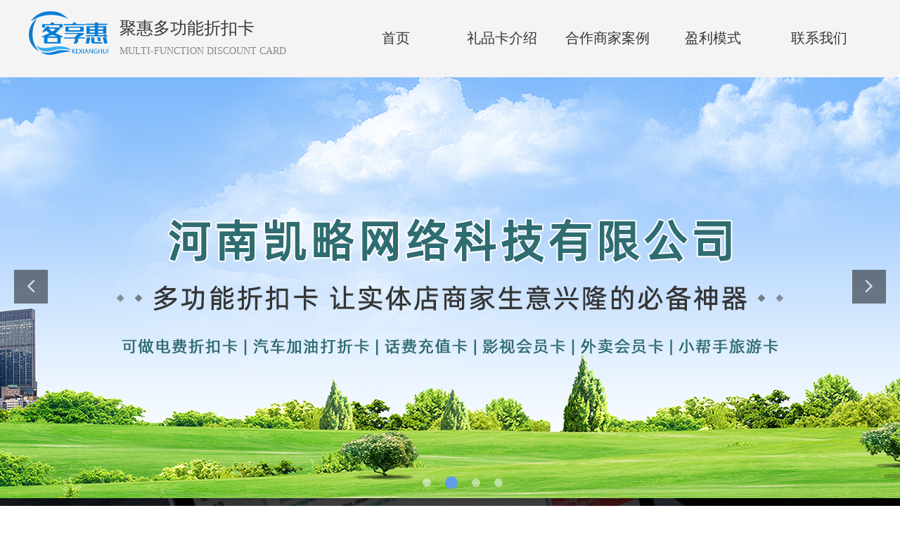

--- FILE ---
content_type: text/css
request_url: http://img.wanwang.xin/pubsf/10320/10320316/css/1133605_Pc_zh-CN.css?preventCdnCacheSeed=2ebbeca098dc40b4b936839031f82287
body_size: 5393
content:
.tem_26_12 {position: relative;}.tem_26_12 .fullcolumn-outer {background-color: rgb(244, 244, 244);background-image: none;background-position: 50% 50%;background-repeat: repeat;background: -moz-linear-gradient(top, none, none);background: -o-linear-gradient(top, none, none);background: linear-gradient(top, none, none);background: -webkit-gradient(linear, left top, left bottom, from(none), to(none));background-size: auto;position: absolute;top: 0px;bottom: 0px;z-index: -1;}.tem_26_12 .fullcolumn-inner {background-color: transparent;background-image: none;background-repeat: repeat;background-position: 50% 50%;background: -moz-linear-gradient(top, none, none);background: -o-linear-gradient(top, none, none);background: linear-gradient(top, none, none);background: -webkit-gradient(linear, left top, left bottom, from(none), to(none));position: relative;margin: 0 auto;width: 100%;height: 100%;}.smartFixed .tem_26_12 .fullcolumn-outer {left: 0 !important;}.tem_20_6 .w-image-box {text-align: center;border-top: 0px solid #fff;border-right: 0px solid #fff;border-bottom: 0px solid #fff;border-left: 0px solid #fff;border-radius: 5px;-webkit-opacity: 1;-moz-opacity: 1;-ms-opacity: 1;opacity: 1;filter: alpha(opacity=100);-moz-box-shadow: 0 0 0 transparent;-webkit-box-shadow: 0 0 0 transparent;-ms-box-shadow: 0 0 0 transparent;-o-box-shadow: 0 0 0 transparent;box-shadow: 0 0 0 transparent;box-sizing: border-box;overflow: hidden;}.tem_20_6 .w-image-box img {border: 0;width: 100%;height: 100%;/*object-fit: cover;*/}.tem_21_31 * {box-sizing: content-box;}.tem_21_31 .w-nav {/* reset */margin: 0;padding: 0;/* border */border-top-width: 0;border-right-width: 0;border-bottom-width: 0;border-left-width: 0;border-top-style: solid;border-right-style: solid;border-bottom-style: solid;border-left-style: solid;border-top-color: transparent;border-right-color: transparent;border-bottom-color: transparent;border-left-color: transparent;border-radius: 0;box-shadow: 0 0 0 rgba(0,0,0,0);}.tem_21_31 .w-nav:after {content: '';display: table;clear: both;zoom: 1}.tem_21_31 .w-nav .w-nav-inner {padding: 0;margin: 0;float: left;list-style: none;width: 25%;height: 70px;line-height: 70px;/* background */background-color: transparent;background-image: none;background-repeat: no-repeat;background-position: 50% 50%;background: -webkit-linear-gradient(none, none);background: -moz-linear-gradient(none, none);background: -ms-linear-gradient(none, none);background: linear-gradient(none, none);background-size: auto;}.tem_21_31 .w-nav .w-nav-item {padding: 0;margin: 0;position: relative;height: 100%;line-height: inherit;overflow: hidden;}.tem_21_31 .w-nav .w-nav-inner:first-child {border-top-left-radius: 0;border-bottom-left-radius: 0;}.tem_21_31 .w-nav .w-nav-inner:last-child {border-top-right-radius: 0;border-bottom-right-radius: 0;}.tem_21_31 .w-nav .w-nav-inner:first-child .w-nav-item .w-nav-item-line {display: none;}.tem_21_31 .w-nav .w-nav-item .w-nav-item-link {/* reset */margin: 0;padding: 0 15px;text-decoration: none;outline: none;display: block;height: 100%;color: #363636;font-weight: normal;font-style: normal;text-decoration: none;text-align: center;white-space: nowrap;overflow: hidden;text-overflow: ellipsis;}.tem_21_31 .w-nav .w-nav-item .w-nav-item-link .w-link-txt {font-family: 'Microsoft YaHei';font-size: 20px;}.tem_21_31 .w-nav .w-nav-item .w-nav-item-link .mw-iconfont {font-size: 20px;}.tem_21_31 .w-nav .w-subnav {/* reset */margin: 0;padding: 0;position: relative;display: none;overflow: hidden;}.tem_21_31 .w-nav .w-subnav.userWidth {width: 120px;}.tem_21_31 .w-nav .w-subnav-item {/* reset */margin: 0;padding: 0;list-style: none;/* background */background-color: #fff;background-image: none;background-repeat: no-repeat;background-position: 50% 50%;background: -webkit-linear-gradient(none, none);background: -moz-linear-gradient(none, none);background: -ms-linear-gradient(none, none);background: linear-gradient(none, none);background-size: auto;}.tem_21_31 .w-nav .w-subnav-item .w-subnav-link {/* reset */margin: 0;padding: 0 15px;height: 100%;line-height: 70px;outline: none;display: block;white-space: nowrap;overflow: hidden;text-overflow: ellipsis;height: 70px;color: #666;font-size: 12px;font-weight: normal;font-style: normal;text-decoration: none;text-align: center;}.tem_21_31 .w-nav .w-subnav-item .w-subnav-link .mw-iconfont {font-size: 12px;}.tem_21_31 .w-nav .w-subnav-item .w-subnav-link .w-link-txt {/* height */font-family: Tahoma;}/* hover */.tem_21_31 .w-nav .w-nav-inner .w-nav-item-link.hover {margin-top: -70px;display: none;color: #14C187;font-weight: 400;font-style: normal;text-decoration: none;background-color: transparent;background-image: none;background-repeat: no-repeat;background-position: 50% 50%;background: -webkit-linear-gradient(none, none);background: -moz-linear-gradient(none, none);background: -ms-linear-gradient(none, none);background: linear-gradient(none, none);background-size: auto;}.tem_21_31 .w-nav .w-nav-inner .w-nav-item:hover .w-nav-item-link {color: #14C187;font-weight: 400;font-style: normal;text-decoration: none;}/* subnav-hover */.tem_21_31 .w-subnav .w-subnav-item:hover {background-color: #fff;background-image: none;background-repeat: no-repeat;background-position: 50% 50%;background: -webkit-linear-gradient(none, none);background: -moz-linear-gradient(none, none);background: -ms-linear-gradient(none, none);background: linear-gradient(none, none);background-size: auto;}.tem_21_31 .w-nav .w-subnav-item:hover .w-subnav-link:hover {color: #14C187;font-weight: 400;font-style: normal;text-decoration: none;/*text-align: center;*/}/* current */.tem_21_31 .w-nav .w-nav-item.current {background-color: transparent;background-image: none;background-repeat: no-repeat;background-position: 50% 50%;background: -webkit-linear-gradient(none, none);background: -moz-linear-gradient(none, none);background: -ms-linear-gradient(none, none);background: linear-gradient(none, none);background-size: auto;}.tem_21_31 .w-nav .w-nav-item.current .w-nav-item-link {color: #14C187;font-weight: 400;font-style: normal;text-decoration: none;/*text-align: center;*/}/* current */.tem_21_31 .w-nav .w-subnav-item.current {background-color: #fff;background-image: none;background-repeat: no-repeat;background-position: 50% 50%;background: -webkit-linear-gradient(none, none);background: -moz-linear-gradient(none, none);background: -ms-linear-gradient(none, none);background: linear-gradient(none, none);background-size: auto;}.tem_21_31 .w-nav .w-subnav-item.current .w-subnav-link {color: #fff;font-weight: 400;font-style: normal;text-decoration: none;/*text-align: center;*/}.tem_24_1 {color: #000000;}.tem_24_1 h1, .tem_24_1 h2, .tem_24_1 h3, .tem_24_1 h4, .tem_24_1 h5, .tem_24_1 h6 {font-weight: normal;line-height: 1.2;}.tem_24_1 h2 {font-size: 1.5em;font-weight: normal;}.tem_24_1 h1 {font-size: 2em;font-weight: normal;}.tem_24_1 h3 {font-size: 1.17em;font-weight: normal;}.tem_24_1 h4 {font-size: 13px;font-weight: normal;}.tem_24_1 h5 {font-size: 0.83em;font-weight: normal;}.tem_24_1 h6 {font-size: 0.67em;font-weight: normal;}#cke_txtc_tem_24_1 {z-index: 1000001 !important;}.cke_editor_txtc_tem_24_1_dialog .cke_dialog {z-index: 1000001 !important;}.cke_dialog_background_cover {z-index: 100000 !important;}.hidden-border {border: transparent 1px dotted;}table.cke_show_border,table.cke_show_border > tr > td,table.cke_show_border > tr > th,table.cke_show_border > tbody > tr > td,table.cke_show_border > tbody > tr > th,table.cke_show_border > thead > tr > td,table.cke_show_border > thead > tr > th,table.cke_show_border > tfoot > tr > td,table.cke_show_border > tfoot > tr > th {border: #d3d3d3 1px dotted;}.tem_25_7 {color: #000000;}.tem_25_7 h1, .tem_25_7 h2, .tem_25_7 h3, .tem_25_7 h4, .tem_25_7 h5, .tem_25_7 h6 {font-weight: normal;line-height: 1.2;}.tem_25_7 h2 {font-size: 1.5em;font-weight: normal;}.tem_25_7 h1 {font-size: 2em;font-weight: normal;}.tem_25_7 h3 {font-size: 1.17em;font-weight: normal;}.tem_25_7 h4 {font-size: 13px;font-weight: normal;}.tem_25_7 h5 {font-size: 0.83em;font-weight: normal;}.tem_25_7 h6 {font-size: 0.67em;font-weight: normal;}#cke_txtc_tem_25_7 {z-index: 1000001 !important;}.cke_editor_txtc_tem_25_7_dialog .cke_dialog {z-index: 1000001 !important;}.cke_dialog_background_cover {z-index: 100000 !important;}.hidden-border {border: transparent 1px dotted;}table.cke_show_border,table.cke_show_border > tr > td,table.cke_show_border > tr > th,table.cke_show_border > tbody > tr > td,table.cke_show_border > tbody > tr > th,table.cke_show_border > thead > tr > td,table.cke_show_border > thead > tr > th,table.cke_show_border > tfoot > tr > td,table.cke_show_border > tfoot > tr > th {border: #d3d3d3 1px dotted;}.tem_23_17 .w-slide {margin: 0;padding: 0;width: 100%;height: 600px;position: relative;top: 0px;left: 0px;overflow: hidden;visibility: hidden;z-index: 8 !important;}.tem_23_17 .w-slide-inner {margin: 0;padding: 0;cursor: default;position: relative;top: 0px;left: 0px;height: 600px;overflow: hidden;}.tem_23_17 .w-slide-inner .content-box {background-repeat: no-repeat;background-position: 50% 50%;background-size: cover;opacity: 1;}.tem_23_17 .w-slide-inner .content-box > .content-box-inner {width: 100% !important;height: 600px !important;position: absolute;z-index: 0 !important;top: 0;left: 0;background-size: cover;}.tem_23_17 .w-slide-inner .content-box > .video-box-inner {width: 100% !important;position: absolute;z-index: 0 !important;height:100% !important;display: none;top: 0;left: 0;background-size: cover;}.tem_23_17 .w-slide-inner .content-box > .video-box-inner .videoMask{width:100%;height:100%;position:absolute;top:0;left:0;right:0;bottom:0;z-index:2;}.tem_23_17 .w-slide-inner .content-box > .video-box-inner .fullBannerPlayer {width: 100%;height: 100%;object-fit: cover;}.tem_23_17 .w-slide-inner .content-box > .smAreaC {height: 600px;}.tem_23_17 .w-slide-btn-box {margin: 0;padding: 0;position: absolute;bottom: 16px;right: 16px;}.tem_23_17 .w-slide-btn-box div, .tem_23_17 .w-slide-btn-box div:hover, .tem_23_17 .w-slide-btn-box .w-slide-btnav {margin: 0;padding: 0;position: absolute;width: 15px;height: 15px;border-radius: 50%;overflow: hidden;cursor: pointer;}.backgroundStyle1 {display: flex !important;width: 200% !important;}.w-slide .backgroundStyle1 .w-slide-btnav {width: 10px !important;height: 10px !important;background: rgba(96, 158, 233, 1) !important;position: static !important;margin-top: -3px !important;}.backgroundStyle1 {display: flex !important;width: 460% !important;}.w-slide .backgroundStyle1 .w-slide-btnav {width: 18px !important;height: 18px !important;background: rgba(96, 158, 233, 1) !important;position: static !important;margin-top: -3px !important;}.backgroundStyle1 .w-slide-btn {position: static !important;width: 12px !important;height: 12px !important;margin-right: 20px !important;}.backgroundStyle2 {display: flex !important;width: 460% !important;}.backgroundStyle2 .w-slide-btn {position: static !important;width: 12px !important;height: 12px !important;margin-right: 20px !important;}.w-slide .backgroundStyle2 .w-slide-btnav {width: 30px !important;height: 30px !important;position: relative;background: none !important;border: 1px solid rgba(96, 158, 233, 1);position: static !important;margin-top: -10px !important;}.w-slide .backgroundStyle2 .w-slide-btnav::after {display: block;content: "";width: 12px;height: 12px;border-radius: 50%;position: relative;left: 31%;top: 32%;background: rgba(96, 158, 233, 1);}.backgroundStyle3 {display: flex !important;width: 460% !important;}.w-slide .backgroundStyle3 .w-slide-btnav {position: static !important;height: 5px !important;width: 40px !important;border-radius: 0% !important;background: rgba(96, 158, 233, 1) !important;margin-top: -1px !important;}.backgroundStyle3 .w-slide-btn {position: static !important;width: 40px !important;height: 3px !important;border-radius: 0% !important;margin-right: 18px !important;}.backgroundStyle4 {display: flex !important;width: 460% !important;}.w-slide .backgroundStyle4 .w-slide-btnav {position: static !important;height: 15px !important;width: 15px !important;border-radius: 50% !important;background: rgba(96, 158, 233, 1) !important;margin-top: 0px !important;}.backgroundStyle4 .w-slide-btn {position: static !important;width: 15px !important;height: 15px !important;border-radius: 50% !important;margin-right: 20px !important;}.backgroundStyle5 {display: flex !important;width: 460% !important;}.w-slide .backgroundStyle5 .w-slide-btnav {position: static !important;height: 15px !important;width: 15px !important;border-radius: 0% !important;background: rgba(96, 158, 233, 1) !important;margin-top: 0px !important;}.backgroundStyle5 .w-slide-btn {position: static !important;width: 15px !important;height: 15px !important;border-radius: 0% !important;margin-right: 20px !important;}.tem_23_17 .w-slide-btn-box .w-slide-btnav {background-color: transparent;}.tem_23_17 .w-slide-btn-box div {background-color: rgba(255,255,255,0.5);}.tem_23_17 .w-slide-btn-box .w-slide-btnav {}.tem_23_17 .w-slide-btn-box .w-slide-btndn, .tem_23_17 .w-slide-btn-box .dn:hover {}.tem_23_17 .w-slide .w-slide-arrowl {margin: 0;padding: 0;top: 0px;left: 10px !important;}.tem_23_17 .w-slide .w-slide-arrowr {margin: 0;padding: 0;top: 0px;left: auto !important;right: 10px;}.tem_23_17 .w-slide .w-slide-arrowl,.tem_23_17 .w-slide .w-slide-arrowr {margin: 0;padding: 14px 14px;display: block;position: absolute;background-color: rgba(0, 0, 0, 0.49);cursor: pointer;color: #fff;border-radius: 0%;text-align: center;overflow: hidden;transition: all 0ms linear;}.tem_23_17 .w-slide .w-slide-arrowl .iconfont,.tem_23_17 .w-slide .w-slide-arrowr .iconfont {color: rgba(255, 255, 255, .8);font-size: 20px;}.tem_23_17 .w-slide .w-slide-arrowl:active {background-color: rgba(0, 0, 0, 1);}.tem_23_17 .w-slide .w-slide-arrowr:active {background-color: rgba(0, 0, 0, 1);}.tem_23_17 .w-slide .w-slide-arrowl.w-slide-arrowldn {background-position: -256px -37px;}.tem_23_17 .w-slide .w-slide-arrowr.w-slide-arrowrdn {background-position: -315px -37px;}.tem_23_17 {position: relative;}.smart-resize .tem_23_17 .w-slide-control {display: block;}.tem_23_17 .w-slide-control {display: none;padding: 0 8px;position: absolute;border-radius: 4px 4px 0 0;background-color: #609ee9;width: 120px;height: 32px;line-height: 32px;font-size: 12px;color: #FFF;text-align: center;}.tem_23_17 .w-slide-control.w-control-top {top: -32px;left: 248px;}.tem_23_17 .w-slide-control.w-control-bottom {bottom: -32px;left: 248px;border-radius: 0 0 4px 4px;}.tem_23_17 .w-slide-control .w-control-link {width: 20px;height: 32px;float: left;text-decoration: none;}.tem_23_17 .w-slide-control .w-control-link .w-control-icon {margin-top: 7px;display: block;width: 18px;height: 18px;line-height: 18px;border-radius: 50px;background-color: #3E89E5;}.tem_23_17 .w-slide-control .w-control-link .w-control-icon .mw-iconfont {color: #FFF;font-size: 10px;}.tem_23_17 .w-slide-control .w-control-text {width: 80px;float: left;display: inline-block;font-family: Tahoma;}.tem_23_17 .w-slide-control .w-control-link .mw-iconfont {font-size: 12px;color: #FFF;}.tem_23_17 .w-slide-control .w-control-link .mw-iconfont:hover {color: #ecf5ff;}.tem_23_17 .w-slide-mask {position: absolute;width: 100%;height: 100%;left: 0;top: 0;pointer-events: none;}.tem_4_22 {position: relative;}.tem_4_22 .fullcolumn-outer {background-color: rgb(236, 236, 236);background-image: none;background-position: left top;background-repeat: repeat;background: -moz-linear-gradient(top, none, none);background: -o-linear-gradient(top, none, none);background: linear-gradient(top, none, none);background: -webkit-gradient(linear, left top, left bottom, from(none), to(none));background-size: auto;position: absolute;top: 0px;bottom: 0px;z-index: -1;}.tem_4_22 .fullcolumn-inner {background-color: transparent;background-image: none;background-repeat: repeat;background-position: left top;background: -moz-linear-gradient(top, none, none);background: -o-linear-gradient(top, none, none);background: linear-gradient(top, none, none);background: -webkit-gradient(linear, left top, left bottom, from(none), to(none));position: relative;margin: 0 auto;width: 100%;height: 100%;}.smartFixed .tem_4_22 .fullcolumn-outer {left: 0 !important;}.tem_14_57 > .w-container {border-radius: 0px;-webkit-border-radius: 0px;-moz-border-radius: 0px;border-right: 0 none transparent;border-top: 0 none transparent;border-bottom: 0 none transparent;border-left: 0 none transparent;border-radius: 0px;background-color: rgba(0, 0, 0, 0);background-image: none;background-repeat: repeat;background-position: 0 0;background: -moz-linear-gradient(top, none, none);background: -o-linear-gradient(top, none, none);background: -ms-linear-gradient(top, none,none);background: linear-gradient(top, none, none);background: -webkit-gradient(linear, left top, left bottom, from(none), to(none));background-size: auto;/*-box-shadow-*/-moz-box-shadow: 0 0 0 transparent;-webkit-box-shadow: 0 0 0 transparent;-ms-box-shadow: 0 0 0 transparent;-o-box-shadow: 0 0 0 transparent;box-shadow: 0 0 0 transparent;position: absolute;left: 0px;top: 0px;bottom: 0px;right: 0px;}.tem_14_57 > .w-container > div {width: 100%;height: 100%;position: relative;}.tem_27_47 {color: #000000;}.tem_27_47 h1, .tem_27_47 h2, .tem_27_47 h3, .tem_27_47 h4, .tem_27_47 h5, .tem_27_47 h6 {font-weight: normal;line-height: 1.2;}.tem_27_47 h2 {font-size: 1.5em;font-weight: normal;}.tem_27_47 h1 {font-size: 2em;font-weight: normal;}.tem_27_47 h3 {font-size: 1.17em;font-weight: normal;}.tem_27_47 h4 {font-size: 13px;font-weight: normal;}.tem_27_47 h5 {font-size: 0.83em;font-weight: normal;}.tem_27_47 h6 {font-size: 0.67em;font-weight: normal;}#cke_txtc_tem_27_47 {z-index: 1000001 !important;}.cke_editor_txtc_tem_27_47_dialog .cke_dialog {z-index: 1000001 !important;}.cke_dialog_background_cover {z-index: 100000 !important;}.hidden-border {border: transparent 1px dotted;}table.cke_show_border,table.cke_show_border > tr > td,table.cke_show_border > tr > th,table.cke_show_border > tbody > tr > td,table.cke_show_border > tbody > tr > th,table.cke_show_border > thead > tr > td,table.cke_show_border > thead > tr > th,table.cke_show_border > tfoot > tr > td,table.cke_show_border > tfoot > tr > th {border: #d3d3d3 1px dotted;}.tem_28_19 {color: #000000;}.tem_28_19 h1, .tem_28_19 h2, .tem_28_19 h3, .tem_28_19 h4, .tem_28_19 h5, .tem_28_19 h6 {font-weight: normal;line-height: 1.2;}.tem_28_19 h2 {font-size: 1.5em;font-weight: normal;}.tem_28_19 h1 {font-size: 2em;font-weight: normal;}.tem_28_19 h3 {font-size: 1.17em;font-weight: normal;}.tem_28_19 h4 {font-size: 13px;font-weight: normal;}.tem_28_19 h5 {font-size: 0.83em;font-weight: normal;}.tem_28_19 h6 {font-size: 0.67em;font-weight: normal;}#cke_txtc_tem_28_19 {z-index: 1000001 !important;}.cke_editor_txtc_tem_28_19_dialog .cke_dialog {z-index: 1000001 !important;}.cke_dialog_background_cover {z-index: 100000 !important;}.hidden-border {border: transparent 1px dotted;}table.cke_show_border,table.cke_show_border > tr > td,table.cke_show_border > tr > th,table.cke_show_border > tbody > tr > td,table.cke_show_border > tbody > tr > th,table.cke_show_border > thead > tr > td,table.cke_show_border > thead > tr > th,table.cke_show_border > tfoot > tr > td,table.cke_show_border > tfoot > tr > th {border: #d3d3d3 1px dotted;}/*.tem_29_3 {overflow: hidden !important;}*/.tem_29_3 .w-image-box {text-align: center;border-top: 0px solid #fff;border-right: 0px solid #fff;border-bottom: 0px solid #fff;border-left: 0px solid #fff;border-radius: 1px;-webkit-opacity: 1;-moz-opacity: 1;-ms-opacity: 1;opacity: 1;filter: alpha(opacity=100);-moz-box-shadow: 0 0 0 transparent;-webkit-box-shadow: 0 0 0 transparent;-ms-box-shadow: 0 0 0 transparent;-o-box-shadow: 0 0 0 transparent;box-shadow: 0 0 0 transparent;box-sizing: border-box;overflow: hidden;width: 100%;height: 100%;}.tem_29_3 .w-image-box img {border: 0;width: 100%;height: 100%;display: block;/*object-fit: cover;*/}.tem_29_3 .w-image-box .imgCliped {width: 100% !important;height: 100% !important;margin-left: 0 !important;margin-top: 0 !important;}.tem_30_41 {color: #000000;}.tem_30_41 h1, .tem_30_41 h2, .tem_30_41 h3, .tem_30_41 h4, .tem_30_41 h5, .tem_30_41 h6 {font-weight: normal;line-height: 1.2;}.tem_30_41 h2 {font-size: 1.5em;font-weight: normal;}.tem_30_41 h1 {font-size: 2em;font-weight: normal;}.tem_30_41 h3 {font-size: 1.17em;font-weight: normal;}.tem_30_41 h4 {font-size: 13px;font-weight: normal;}.tem_30_41 h5 {font-size: 0.83em;font-weight: normal;}.tem_30_41 h6 {font-size: 0.67em;font-weight: normal;}#cke_txtc_tem_30_41 {z-index: 1000001 !important;}.cke_editor_txtc_tem_30_41_dialog .cke_dialog {z-index: 1000001 !important;}.cke_dialog_background_cover {z-index: 100000 !important;}.hidden-border {border: transparent 1px dotted;}table.cke_show_border,table.cke_show_border > tr > td,table.cke_show_border > tr > th,table.cke_show_border > tbody > tr > td,table.cke_show_border > tbody > tr > th,table.cke_show_border > thead > tr > td,table.cke_show_border > thead > tr > th,table.cke_show_border > tfoot > tr > td,table.cke_show_border > tfoot > tr > th {border: #d3d3d3 1px dotted;}.tem_32_11 {color: #000000;}.tem_32_11 h1, .tem_32_11 h2, .tem_32_11 h3, .tem_32_11 h4, .tem_32_11 h5, .tem_32_11 h6 {font-weight: normal;line-height: 1.2;}.tem_32_11 h2 {font-size: 1.5em;font-weight: normal;}.tem_32_11 h1 {font-size: 2em;font-weight: normal;}.tem_32_11 h3 {font-size: 1.17em;font-weight: normal;}.tem_32_11 h4 {font-size: 13px;font-weight: normal;}.tem_32_11 h5 {font-size: 0.83em;font-weight: normal;}.tem_32_11 h6 {font-size: 0.67em;font-weight: normal;}#cke_txtc_tem_32_11 {z-index: 1000001 !important;}.cke_editor_txtc_tem_32_11_dialog .cke_dialog {z-index: 1000001 !important;}.cke_dialog_background_cover {z-index: 100000 !important;}.hidden-border {border: transparent 1px dotted;}table.cke_show_border,table.cke_show_border > tr > td,table.cke_show_border > tr > th,table.cke_show_border > tbody > tr > td,table.cke_show_border > tbody > tr > th,table.cke_show_border > thead > tr > td,table.cke_show_border > thead > tr > th,table.cke_show_border > tfoot > tr > td,table.cke_show_border > tfoot > tr > th {border: #d3d3d3 1px dotted;}.tem_33_42 {color: #000000;}.tem_33_42 h1, .tem_33_42 h2, .tem_33_42 h3, .tem_33_42 h4, .tem_33_42 h5, .tem_33_42 h6 {font-weight: normal;line-height: 1.2;}.tem_33_42 h2 {font-size: 1.5em;font-weight: normal;}.tem_33_42 h1 {font-size: 2em;font-weight: normal;}.tem_33_42 h3 {font-size: 1.17em;font-weight: normal;}.tem_33_42 h4 {font-size: 13px;font-weight: normal;}.tem_33_42 h5 {font-size: 0.83em;font-weight: normal;}.tem_33_42 h6 {font-size: 0.67em;font-weight: normal;}#cke_txtc_tem_33_42 {z-index: 1000001 !important;}.cke_editor_txtc_tem_33_42_dialog .cke_dialog {z-index: 1000001 !important;}.cke_dialog_background_cover {z-index: 100000 !important;}.hidden-border {border: transparent 1px dotted;}table.cke_show_border,table.cke_show_border > tr > td,table.cke_show_border > tr > th,table.cke_show_border > tbody > tr > td,table.cke_show_border > tbody > tr > th,table.cke_show_border > thead > tr > td,table.cke_show_border > thead > tr > th,table.cke_show_border > tfoot > tr > td,table.cke_show_border > tfoot > tr > th {border: #d3d3d3 1px dotted;}.tem_34_30 {color: #000000;}.tem_34_30 h1, .tem_34_30 h2, .tem_34_30 h3, .tem_34_30 h4, .tem_34_30 h5, .tem_34_30 h6 {font-weight: normal;line-height: 1.2;}.tem_34_30 h2 {font-size: 1.5em;font-weight: normal;}.tem_34_30 h1 {font-size: 2em;font-weight: normal;}.tem_34_30 h3 {font-size: 1.17em;font-weight: normal;}.tem_34_30 h4 {font-size: 13px;font-weight: normal;}.tem_34_30 h5 {font-size: 0.83em;font-weight: normal;}.tem_34_30 h6 {font-size: 0.67em;font-weight: normal;}#cke_txtc_tem_34_30 {z-index: 1000001 !important;}.cke_editor_txtc_tem_34_30_dialog .cke_dialog {z-index: 1000001 !important;}.cke_dialog_background_cover {z-index: 100000 !important;}.hidden-border {border: transparent 1px dotted;}table.cke_show_border,table.cke_show_border > tr > td,table.cke_show_border > tr > th,table.cke_show_border > tbody > tr > td,table.cke_show_border > tbody > tr > th,table.cke_show_border > thead > tr > td,table.cke_show_border > thead > tr > th,table.cke_show_border > tfoot > tr > td,table.cke_show_border > tfoot > tr > th {border: #d3d3d3 1px dotted;}.tem_42_51 {color: #000000;}.tem_42_51 h1, .tem_42_51 h2, .tem_42_51 h3, .tem_42_51 h4, .tem_42_51 h5, .tem_42_51 h6 {font-weight: normal;line-height: 1.2;}.tem_42_51 h2 {font-size: 1.5em;font-weight: normal;}.tem_42_51 h1 {font-size: 2em;font-weight: normal;}.tem_42_51 h3 {font-size: 1.17em;font-weight: normal;}.tem_42_51 h4 {font-size: 13px;font-weight: normal;}.tem_42_51 h5 {font-size: 0.83em;font-weight: normal;}.tem_42_51 h6 {font-size: 0.67em;font-weight: normal;}#cke_txtc_tem_42_51 {z-index: 1000001 !important;}.cke_editor_txtc_tem_42_51_dialog .cke_dialog {z-index: 1000001 !important;}.cke_dialog_background_cover {z-index: 100000 !important;}.hidden-border {border: transparent 1px dotted;}table.cke_show_border,table.cke_show_border > tr > td,table.cke_show_border > tr > th,table.cke_show_border > tbody > tr > td,table.cke_show_border > tbody > tr > th,table.cke_show_border > thead > tr > td,table.cke_show_border > thead > tr > th,table.cke_show_border > tfoot > tr > td,table.cke_show_border > tfoot > tr > th {border: #d3d3d3 1px dotted;}.tem_43_59 .w-line {/*-block-*/display:block;/*-margin-*/margin:0;margin-top: -0;padding:0;/*-top-*/top: 50%;/*-size-*/width:170px;height:1px;/*-font-*/font-size:0;/*-border-*/border-bottom-width:1px;border-bottom-style:solid;border-bottom-color:#cccccc;/*-box-shadow-*/-moz-box-shadow:0 0 0 transparent;-webkit-box-shadow:0 0 0 transparent;-ms-box-shadow:0 0 0 transparent;-o-box-shadow:0 0 0 transparent;box-shadow:0 0 0 transparent;}.tem_44_1 .w-line {/*-block-*/display:block;/*-margin-*/margin:0;margin-top: -0;padding:0;/*-top-*/top: 50%;/*-size-*/width:170px;height:1px;/*-font-*/font-size:0;/*-border-*/border-bottom-width:1px;border-bottom-style:solid;border-bottom-color:#cccccc;/*-box-shadow-*/-moz-box-shadow:0 0 0 transparent;-webkit-box-shadow:0 0 0 transparent;-ms-box-shadow:0 0 0 transparent;-o-box-shadow:0 0 0 transparent;box-shadow:0 0 0 transparent;}.tem_45_2 .w-line {/*-block-*/display:block;/*-margin-*/margin:0;margin-top: -0;padding:0;/*-top-*/top: 50%;/*-size-*/width:170px;height:1px;/*-font-*/font-size:0;/*-border-*/border-bottom-width:1px;border-bottom-style:solid;border-bottom-color:#cccccc;/*-box-shadow-*/-moz-box-shadow:0 0 0 transparent;-webkit-box-shadow:0 0 0 transparent;-ms-box-shadow:0 0 0 transparent;-o-box-shadow:0 0 0 transparent;box-shadow:0 0 0 transparent;}.tem_47_32 .w-nav {/* reset */margin: 0;padding: 0;/* size */width: 140px;height: 125px;/* border */border-top-width: 0;border-right-width: 0;border-bottom-width: 0;border-left-width: 0;border-top-style: solid;border-right-style: solid;border-bottom-style: solid;border-left-style: solid;border-top-color: transparent;border-right-color: transparent;border-bottom-color: transparent;border-left-color: transparent;border-radius: 0;box-shadow: 0 0 0 rgba(0,0,0,0);}.tem_47_32 .w-nav:after {content: '';display: table;clear: both;zoom: 1}.tem_47_32 .w-nav .w-nav-inner {padding: 0;margin: 0;list-style: none;width: 100%;height: 25%;line-height: 125px-inner;position: relative;/* background */background-color: transparent;background-image: none;background-repeat: no-repeat;background-position: 50% 50%;background: -webkit-linear-gradient(none, none);background: -moz-linear-gradient(none, none);background: -ms-linear-gradient(none, none);background: linear-gradient(none, none);background-size: auto;}.tem_47_32 .w-nav .w-nav-item {padding: 0;margin: 0;position: relative;height: 100%;overflow: hidden;}.tem_47_32 .w-nav .w-nav-inner:first-child {border-top-left-radius: 0;border-top-right-radius: 0;}.tem_47_32 .w-nav .w-nav-inner:last-child {border-bottom-left-radius: 0;border-bottom-right-radius: 0;}.tem_47_32 .w-nav .w-nav-item .w-nav-item-link {/* reset */margin: 0;padding: 0 10px;text-decoration: none;outline: none;display: block;height: 100%;color: #444444;font-weight: 400;font-style: normal;text-decoration: none;text-align: left;white-space: nowrap;overflow: hidden;text-overflow: ellipsis;}.tem_47_32 .w-nav .w-nav-item .w-nav-item-link .w-link-txt {font-family: 'Microsoft YaHei';font-size: 14px;}.tem_47_32 .w-nav .w-nav-item .w-nav-item-link .mw-iconfont {font-size: 14px;}.tem_47_32 .w-nav .w-aubnav-item {margin: 0;padding: 0;}.tem_47_32 .w-nav .w-subnav {/* reset */margin: 0;padding: 0;position: absolute;left: 140px;top: 0;width: 100%;width: 100%;display: none;overflow: hidden;}.tem_47_32 .w-nav .w-subnav.userWidth .w-link-txt {width: 100%;}.tem_47_32 .w-nav .w-subnav-item {/* reset */margin: 0;padding: 0;list-style: none;display: block;/* background */background-color: #13B27D;background-image: none;background-repeat: no-repeat;background-position: 50% 50%;background: -webkit-linear-gradient(none, none);background: -moz-linear-gradient(none, none);background: -ms-linear-gradient(none, none);background: linear-gradient(none, none);background-size: auto;}.tem_47_32 .w-nav .w-subnav-item .w-subnav-link {/* reset */margin: 0;padding: 0 15px;outline: none;display: block;color: #fff;height: 100%;line-height: auto;white-space: nowrap;overflow: hidden;text-overflow: ellipsis;font-size: 12px;font-weight: 400;font-style: normal;text-decoration: none;text-align: center;white-space: nowrap;overflow: hidden;text-overflow: ellipsis;}.tem_47_32 .w-nav .w-subnav-item .w-subnav-link .mw-iconfont {font-size: 12px;}.tem_47_32 .w-nav .w-subnav-item .w-subnav-link .w-link-txt {font-family: Tahoma;}/* hover */.tem_47_32 .w-nav .w-nav-inner:hover {background-color: transparent;background-image: none;background-repeat: no-repeat;background-position: 50% 50%;background: -webkit-linear-gradient(none, none);background: -moz-linear-gradient(none, none);background: -ms-linear-gradient(none, none);background: linear-gradient(none, none);background-size: auto;}.tem_47_32 .w-nav .w-nav-inner:hover .w-nav-item-link {color: #1eb784;font-weight: 400;font-style: normal;text-decoration: none;}/* subnav-hover */.tem_47_32 .w-subnav .w-subnav-item:hover {background-color: #1ca97a;background-image: none;background-repeat: no-repeat;background-position: 50% 50%;background: -webkit-linear-gradient(none, none);background: -moz-linear-gradient(none, none);background: -ms-linear-gradient(none, none);background: linear-gradient(none, none);background-size: auto;}.tem_47_32 .w-nav .w-subnav-item:hover .w-subnav-link:hover {color: #fff;font-weight: 400;font-style: normal;text-decoration: none;}/* current */.tem_47_32 .w-nav .w-nav-item.current {background-color: transparent;background-image: none;background-repeat: no-repeat;background-position: 50% 50%;background: -webkit-linear-gradient(none, none);background: -moz-linear-gradient(none, none);background: -ms-linear-gradient(none, none);background: linear-gradient(none, none);background-size: auto;}.tem_47_32 .w-nav .w-nav-item.current .w-nav-item-link {color: #1eb784;font-weight: 400;font-style: normal;text-decoration: none;}/* current */.tem_47_32 .w-nav .w-subnav-item.current {background-color: #1ca97a;background-image: none;background-repeat: no-repeat;background-position: 50% 50%;background: -webkit-linear-gradient(none, none);background: -moz-linear-gradient(none, none);background: -ms-linear-gradient(none, none);background: linear-gradient(none, none);background-size: auto;}.tem_47_32 .w-nav .w-subnav-item.current .w-subnav-link {color: #fff;font-weight: 400;font-style: normal;text-decoration: none;}.tem_37_31 {position: relative;}.tem_37_31 .fullcolumn-outer {background-color: rgb(44, 132, 133);background-image: none;background-position: 50% 50%;background-repeat: repeat;background: -moz-linear-gradient(top, none, none);background: -o-linear-gradient(top, none, none);background: linear-gradient(top, none, none);background: -webkit-gradient(linear, left top, left bottom, from(none), to(none));background-size: auto;position: absolute;top: 0px;bottom: 0px;z-index: -1;}.tem_37_31 .fullcolumn-inner {background-color: transparent;background-image: none;background-repeat: repeat;background-position: 50% 50%;background: -moz-linear-gradient(top, none, none);background: -o-linear-gradient(top, none, none);background: linear-gradient(top, none, none);background: -webkit-gradient(linear, left top, left bottom, from(none), to(none));position: relative;margin: 0 auto;width: 100%;height: 100%;}.smartFixed .tem_37_31 .fullcolumn-outer {left: 0 !important;}.tem_15_54 .w-company-info {line-height: 20px;text-align: center;}.tem_15_54 .w-company-info .company-info-item a {width: 100%;font-family: 'Microsoft YaHei';color: #ffffff;font-size: 12px;}.tem_15_54 .w-company-info .company-info-item:first-child {padding-left: 0;}.tem_15_54 .w-company-info .company-info-item {padding-left: 10px;}.tem_15_54 .w-company-info .company-info-item .company-info-icon {vertical-align: top;}.tem_15_54 .w-company-info .company-info-item .company-info-icon.mw-icon-hide {display: none}.tem_15_54 .w-company-info .company-info-item .ltd-icon {margin-right: 5px;color: #D7D7D7;font-size: 12px;}.tem_1_39 .w-crumbs {/*-padding-*/padding: 0;margin: 0;/*-size-*/width: 100%;height: auto;line-height: 34px;/*-font-*/text-align: left;/*-font-*/font-size: 12px;color: #999;font-family: 'Microsoft YaHei';font-weight: normal;font-style: normal;text-decoration: none;word-wrap: break-word;word-break: break-all;background-color: transparent;background-image: none;background-repeat: repeat;background-position: 0 0;background: -moz-linear-gradient(top, none, none);background: -o-linear-gradient(top, none, none);background: -ms-linear-gradient(top, none,none);background: linear-gradient(top, none, none);background: -webkit-gradient(linear, left top, left bottom, from(none), to(none));background-size: auto;}.tem_1_39 .w-crumbs:before {content: '';padding: 0 5px;}.tem_1_39 .w-crumbs .w-crumbs-item {/*-padding-*/padding: 0;margin: 0;/*-display-*/display: inline-block;/*-font-*/font-family: 'Microsoft YaHei';font-size: 12px;color: #666;font-weight: normal;font-style: normal;text-decoration: none;word-wrap: break-word;word-break: break-all;outline: none;}.tem_1_39 .w-crumbs .w-crumbs-item:hover {/*-font-*/color: #48B6F8;font-weight: normal;font-style: normal;text-decoration: none;}.tem_1_39 .w-crumbs .w-arrowicon {/*-padding-*/padding: 0;margin: 0 3px;/*-display-*/display: inline;/*-font-*/font-size: 12px;color: #666;}.tem_1_39 .w-crumbs .w-arrowicon.w-icon-hide {display: none;}.tem_2_58 .w-slider {/*-padding-*/padding: 0;margin: 0 auto;/*-position-*/position: relative;top: 0px;left: 0px;/*-size-*/width: 1125px;height: 427px;cursor: default;/*-overflow-*/overflow: visibility;visibility: hidden;}.tem_2_58 .w-slider {/*-size-*/width: 1125px;height: 427px;}.tem_2_58 .w-slider .w-slider-wrap {/*-size-*/width: 1125px;height: 427px;/* position */position: relative;top: 0px;left: 0px;overflow: hidden;cursor: default;}.tem_2_58 .w-slider .w-slider-wrap .w-imglink {display: block;width: 100%;height: 100%;/* background */background-image: none;background-repeat: no-repeat;background-position: left top;background: -moz-linear-gradient(top, none, none);background: -webkit-gradient(linear, left top, left bottom, from(none), to(none));background: -o-linear-gradient(top, none, none);background: -ms-linear-gradient(top, none,none);background: linear-gradient(top, none, none);}.tem_2_58 .w-slider .w-slider-title {/*-position-*/position: absolute;bottom: 0px;left: 0px;/*-size-*/width: 1125px;height: 36px;}.tem_2_58 .w-slider .w-slider-title .w-slider-titlewrap {cursor: default;}.tem_2_58 .w-slider .w-slider-title .w-slider-titlein {/*-position-*/position: absolute;top: 0;left: 0;/*-size-*/width: 1125px;height: 36px;}.tem_2_58 .w-slider .w-slider-title .w-slider-titletext {/*-position-*/position: absolute;top: 0;left: 0;/*-size-*/width: 100%;height: 36px;line-height: 36px;/*font*/font-family: 'Microsoft YaHei';font-size: 12px;color: #FFF;text-align: left;font-weight: normal;font-style: normal;text-decoration: none;}.tem_2_58 .w-slider .w-slider-title .w-slider-titlebg {/*-position-*/position: absolute;top: 0;left: 0;/*-size-*/width: 100%;height: 100%;/*-background-*/background-color: rgba(000,000,000,.2);}.tem_2_58 .w-slider .w-point {/*-position-*/position: absolute;z-index: 9;bottom: -20px;right: 16px;}.tem_2_58 .w-slider .w-point .w-point-item {/*-size-*/width: 42px;height: 9px;/*-background-*/border-top: 1px rgba(200,200,200,1) solid;background-color: transparent;/*-transition-*/-webkit-transition: all 300ms linear;-moz-transition: all 300ms linear;-o-transition: all 300ms linear;-ms-transition: all 300ms linear;transition: all 300ms linear;cursor: pointer;}.tem_2_58 .w-slider .w-point .w-point-item:hover {/*-size-*/width: 42px;height: 4px;/*-background-*/border-top: none;background-color: rgba(90,90,90,1);cursor: pointer;}.tem_2_58 .w-slider .w-point .w-point-item.w-point-itemav {/*-size-*/width: 42px;height: 4px;/*-background-*/border-top: none;background-color: rgba(90,90,90,1);}.tem_2_58 .w-slider .w-point-left, .tem_2_58 .w-slider .w-point-right {/*-display-*/display: block;/*-position-*/position: absolute;bottom: 0;/*-size-*/width: 30px;height: 50px;background-color: rgba(000,000,000,.2);cursor: pointer;text-align: center;overflow: hidden;/*-transition-*/-webkit-transition: all 200ms linear;-moz-transition: all 200ms linear;-o-transition: all 200ms linear;-ms-transition: all 200ms linear;transition: all 200ms linear;}.tem_2_58 .w-slider .w-point-left:hover, .tem_2_58 .w-sliderd .w-point-right:hover {background-color: rgba(000,000,000,.4);}.tem_2_58 .w-slider .w-point-left {/*-position-*/left: 12px;}.tem_2_58 .w-slider .w-point-right {/*-position-*/right: 12px;}.tem_2_58 .w-slider .w-point-left .w-itemicon, .w-slider .w-point-right .w-itemicon {/*-font-*/color: #FFF;font-size: 16px;line-height: 50px;filter: alpha(opacity=8);-moz-opacity: .8;-webkit-opacity: .8;-ms-opacity: .8;-o-opacity: .8;opacity: .8;}.tem_3_50 .w-title {/*-padding-*/padding: 0;margin: 0;/*-size-*/width: 100%;height: auto;/*-font-*/font-family: 'Microsoft YaHei';color: #404040;font-size: 22px;font-weight: bold;font-style: normal;text-decoration: none;text-align: center;line-height: 50px;word-wrap: break-word;word-break: normal;}.tem_4_25 .w-info {/*-padding-*/padding: 0;margin: 0;/*-size-*/width: 100%;height: auto;/*-font-*/font-family: 'Microsoft YaHei';color: #999999;font-size: 14px;font-weight: normal;font-style: normal;text-decoration: none;text-align: left;line-height: 36px;word-wrap: break-word;word-break: normal;}.tem_23_27 .w-previous {/*-padding-*/padding: 0;margin: 0;/*-size-*/width: 100%;height: auto;/*-display-*/display: block;/*-font-*/font-family: 'Microsoft YaHei';font-size: 12px;color: #666;font-weight: normal;font-style: normal;text-decoration: none;text-align: left;line-height: 24px;word-wrap: break-word;word-break: normal;outline: none;/*-transition-*/-webkit-transition: all 200ms linear;-moz-transition: all 200ms linear;-o-transition: all 200ms linear;-ms-transition: all 200ms linear;transition: all 200ms linear;}.tem_23_27 .w-previous .w-arrowicon{/*-padding-*/padding:0;margin:0 5px 0 0;/*-display-*/display:inline-block;/*-font-*/font-size:12px;vertical-align:middle;line-height:24px;}.tem_23_27 .w-previous .w-previous-left{/*-display-*/display:inline;}.tem_23_27 .w-previous .w-previous-title{/*-padding-*/padding:0;margin:0;/*-display-*/display:inline;}.tem_23_27 .w-previous:hover{/*-font-*/color:#2ecc71;font-weight:normal;font-style:normal;text-decoration:none;}.tem_23_27 .w-previous .w-hide{display:none;}.tem_24_43 .w-next {/*-padding-*/padding: 0;margin: 0;/*-display-*/width: 100%;height: auto;display: block;/*-font-*/font-family: 'Microsoft YaHei';font-size: 12px;color: #666;font-weight: normal;font-style: normal;text-decoration: none;text-align: left;line-height: 24px;word-wrap: break-word;word-break: normal;outline: none;/*-transition-*/-webkit-transition: all 200ms linear;-moz-transition: all 200ms linear;-o-transition: all 200ms linear;-ms-transition: all 200ms linear;transition: all 200ms linear;}.tem_24_43 .w-next .w-arrowicon{/*-padding-*/padding:0;margin:0 5px 0 0;/*-display-*/display:inline-block;/*-font-*/font-size:12px;vertical-align:middle;line-height:24px;}.tem_24_43 .w-next .w-next-left{/*-display-*/display:inline-block;}.tem_24_43 .w-next .w-next-title{/*-padding-*/padding:0;margin:0;/*-display-*/display:inline;}.tem_24_43 .w-next:hover{/*-font-*/color:#2ecc71;font-weight:normal;font-style:normal;text-decoration:none;}.tem_24_43 .w-next .w-hide{display:none;}.tem_25_25 .w-detail{/*-padding-*/padding:0;margin:0;/*-size-*/width:100%;height:auto;/*-font-*/font-family:'Microsoft YaHei';color:#404040;font-size:14px;font-weight:normal;font-style:normal;text-decoration:none;text-align:left;line-height:24px;word-wrap:break-word;word-break:normal;}.tem_25_25 .w-detail img {max-width: 100% !important;height: auto !important;}.tem_25_25 .w-detailcontent {text-align: center;}.tem_25_25 .pagination {margin-top: 16px;display: inline-block;text-align: center;color: #666;font-size: 12px;}.tem_25_25 .pagination .page, .tem_25_25 .pagination .other_page {margin-right: 5px;display: inline-block;border: 1px #DDDDDD solid;border-radius: 3px;background-color: #FFF;padding: 9px 12px;color: #666;font-size: 12px;}.tem_25_25 .pagination .page:hover, .tem_25_25 .pagination .other_page:hover {background-color: #EEEEEE;cursor: pointer;}.tem_25_25 .pagination .current_page {margin: 0 11px 0 5px;color: #404040;}.tem_25_25 .pagination .page.hover {background-color: #EEEEEE;color: #404040;}.tem_26_9 .w-slide {margin: 0;padding: 0;width:100%;height: 614px;position: relative;top: 0px;left: 0px;overflow: hidden;visibility: hidden;z-index: 1 !important;}.tem_26_9 .w-slide-inner {margin: 0;padding: 0;cursor: default;position: relative;top: 0px;left: 0px;height: 614px;overflow: hidden;}.tem_26_9 .w-slide-inner .content-box {background-repeat: no-repeat;background-position: 50% 50%;background-size: cover;opacity: 1;}.tem_26_9 .w-slide-inner .content-box > .content-box-inner {width: 100% !important;height: 614px !important;position: absolute;z-index: 0 !important;top: 0;left: 0;background-size: cover;}.tem_26_9 .w-slide-inner .content-box>.smAreaC {height: 614px;}.tem_26_9 .w-slide-btn-box {margin: 0;padding: 0;position: absolute;bottom: 16px;right: 16px;}.tem_26_9 .w-slide-btn-box div, .tem_26_9 .w-slide-btn-box div:hover, .tem_26_9 .w-slide-btn-box .w-slide-btnav {margin: 0;padding: 0;position: absolute;width: 15px;height: 15px;border-radius: 50%;overflow: hidden;cursor: pointer;}.tem_26_9 .w-slide-btn-box .w-slide-btnav {background-color: transparent;}.tem_26_9 .w-slide-btn-box div {background-color: rgba(000,000,000,.5);}.tem_26_9 .w-slide-btn-box .w-slide-btnav {background-color: rgba(255,255,255,1);}.tem_26_9 .w-slide-btn-box .w-slide-btndn, .tem_26_9 .w-slide-btn-box .dn:hover {}.tem_26_9 .w-slide .w-slide-arrowl {margin: 0;padding: 0;top: 0px;left: 10px !important;}.tem_26_9 .w-slide .w-slide-arrowr {margin: 0;padding: 0;top: 0px;left:auto !important;right: 10px;}.tem_26_9 .w-slide .w-slide-arrowl,.tem_26_9 .w-slide .w-slide-arrowr {margin: 0;padding: 20px 8px;display: block;position: absolute;background-color: rgba(0, 0, 0, 0.2);cursor: pointer;text-align: center;overflow: hidden;transition: all 0ms linear;}.tem_26_9 .w-slide .w-slide-arrowl .w-itemicon,.tem_26_9 .w-slide .w-slide-arrowr .w-itemicon {color: #FFF;font-size: 18px;-moz-opacity: .8;-webkit-opacity: .8;-ms-opacity: .8;-o-opacity: .8;opacity: .8;}.tem_26_9 .w-slide .w-slide-arrowl:hover {color: #fff;}.tem_26_9 .w-slide .w-slide-arrowr:hover {color: #fff;}.tem_26_9 .w-slide .w-slide-arrowl.w-slide-arrowldn {background-position: -256px -37px;}.tem_26_9 .w-slide .w-slide-arrowr.w-slide-arrowrdn {background-position: -315px -37px;}.tem_26_9 {position: relative;}.smart-resize .tem_26_9 .w-slide-control {display: block;}.tem_26_9 .w-slide-control {display: none;padding: 0 8px;position: absolute;border-radius: 4px 4px 0 0;background-color: #609ee9;width: 120px;height: 32px;line-height: 32px;font-size: 12px;color: #FFF;text-align: center;}.tem_26_9 .w-slide-control.w-control-top {top: -32px;left: 248px;}.tem_26_9 .w-slide-control.w-control-bottom {bottom: -32px;left: 248px;border-radius: 0 0 4px 4px;}.tem_26_9 .w-slide-control .w-control-link {width: 20px;height: 32px;float: left;text-decoration: none;}.tem_26_9 .w-slide-control .w-control-link .w-control-icon {margin-top: 7px;display: block;width: 18px;height: 18px;line-height: 18px;border-radius: 50px;background-color: #3E89E5;}.tem_26_9 .w-slide-control .w-control-link .w-control-icon .mw-iconfont {color: #FFF;font-size: 10px;}.tem_26_9 .w-slide-control .w-control-text {width: 80px;float: left;display: inline-block;font-family: Tahoma;}.tem_26_9 .w-slide-control .w-control-link .mw-iconfont {font-size: 12px;color: #FFF;}.tem_26_9 .w-slide-control .w-control-link .mw-iconfont:hover {color: #ecf5ff;}.tem_33_5 > .w-container {border-radius: 0px;-webkit-border-radius: 0px;-moz-border-radius: 0px;border-right: 0 none transparent;border-top: 0 none transparent;border-bottom: 0 none transparent;border-left: 0 none transparent;border-radius: 0px;background-color: rgba(255, 255, 255, 0.95);background-image: none;background-repeat: repeat;background-position: 0 0;background: -moz-linear-gradient(top, none, none);background: -o-linear-gradient(top, none, none);background: -ms-linear-gradient(top, none,none);background: linear-gradient(top, none, none);background: -webkit-gradient(linear, left top, left bottom, from(none), to(none));background-size: auto;/*-box-shadow-*/-moz-box-shadow: 0 0 0 transparent;-webkit-box-shadow: 0 0 0 transparent;-ms-box-shadow: 0 0 0 transparent;-o-box-shadow: 0 0 0 transparent;box-shadow: 0 0 0 transparent;position: absolute;left: 0px;top: 0px;bottom: 0px;right: 0px;}.tem_33_5 > .w-container > div {width: 100%;height: 100%;position: relative;}.tem_36_5 {color: inherit;}.tem_36_5 h1, .tem_36_5 h2, .tem_36_5 h3, .tem_36_5 h4, .tem_36_5 h5, .tem_36_5 h6 {font-weight: normal;line-height: 1.2;}.tem_36_5 h2 {font-size: 1.5em;font-weight: normal;}.tem_36_5 h1 {font-size: 2em;font-weight: normal;}.tem_36_5 h3 {font-size: 1.17em;font-weight: normal;}.tem_36_5 h4 {font-size: 13px;font-weight: normal;}.tem_36_5 h5 {font-size: 0.83em;font-weight: normal;}.tem_36_5 h6 {font-size: 0.67em;font-weight: normal;}#cke_txtc_tem_36_5 {z-index: 1000001 !important;}.cke_editor_txtc_tem_36_5_dialog .cke_dialog {z-index: 1000001 !important;}.cke_dialog_background_cover {z-index: 100000 !important;}.hidden-border {border: transparent 1px dotted;}table.cke_show_border,table.cke_show_border > tr > td,table.cke_show_border > tr > th,table.cke_show_border > tbody > tr > td,table.cke_show_border > tbody > tr > th,table.cke_show_border > thead > tr > td,table.cke_show_border > thead > tr > th,table.cke_show_border > tfoot > tr > td,table.cke_show_border > tfoot > tr > th {border: #d3d3d3 1px dotted;}.tem_35_5 {color: inherit;}.tem_35_5 h1, .tem_35_5 h2, .tem_35_5 h3, .tem_35_5 h4, .tem_35_5 h5, .tem_35_5 h6 {font-weight: normal;line-height: 1.2;}.tem_35_5 h2 {font-size: 1.5em;font-weight: normal;}.tem_35_5 h1 {font-size: 2em;font-weight: normal;}.tem_35_5 h3 {font-size: 1.17em;font-weight: normal;}.tem_35_5 h4 {font-size: 13px;font-weight: normal;}.tem_35_5 h5 {font-size: 0.83em;font-weight: normal;}.tem_35_5 h6 {font-size: 0.67em;font-weight: normal;}#cke_txtc_tem_35_5 {z-index: 1000001 !important;}.cke_editor_txtc_tem_35_5_dialog .cke_dialog {z-index: 1000001 !important;}.cke_dialog_background_cover {z-index: 100000 !important;}.hidden-border {border: transparent 1px dotted;}table.cke_show_border,table.cke_show_border > tr > td,table.cke_show_border > tr > th,table.cke_show_border > tbody > tr > td,table.cke_show_border > tbody > tr > th,table.cke_show_border > thead > tr > td,table.cke_show_border > thead > tr > th,table.cke_show_border > tfoot > tr > td,table.cke_show_border > tfoot > tr > th {border: #d3d3d3 1px dotted;}.tem_34_5 {color: inherit;}.tem_34_5 h1, .tem_34_5 h2, .tem_34_5 h3, .tem_34_5 h4, .tem_34_5 h5, .tem_34_5 h6 {font-weight: normal;line-height: 1.2;}.tem_34_5 h2 {font-size: 1.5em;font-weight: normal;}.tem_34_5 h1 {font-size: 2em;font-weight: normal;}.tem_34_5 h3 {font-size: 1.17em;font-weight: normal;}.tem_34_5 h4 {font-size: 13px;font-weight: normal;}.tem_34_5 h5 {font-size: 0.83em;font-weight: normal;}.tem_34_5 h6 {font-size: 0.67em;font-weight: normal;}#cke_txtc_tem_34_5 {z-index: 1000001 !important;}.cke_editor_txtc_tem_34_5_dialog .cke_dialog {z-index: 1000001 !important;}.cke_dialog_background_cover {z-index: 100000 !important;}.hidden-border {border: transparent 1px dotted;}table.cke_show_border,table.cke_show_border > tr > td,table.cke_show_border > tr > th,table.cke_show_border > tbody > tr > td,table.cke_show_border > tbody > tr > th,table.cke_show_border > thead > tr > td,table.cke_show_border > thead > tr > th,table.cke_show_border > tfoot > tr > td,table.cke_show_border > tfoot > tr > th {border: #d3d3d3 1px dotted;}